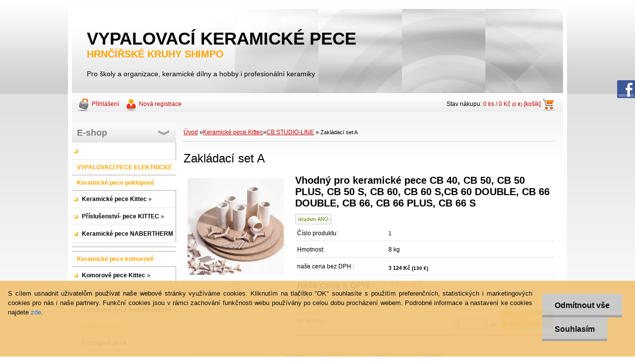

--- FILE ---
content_type: text/html; charset=utf-8
request_url: https://www.keramicka-pec.cz/-/eshop/20-1-Keramicke-pece-kruhove-Kittec/8-2-CB-Studio-Line/5/68-Zakladaci-set-A
body_size: 16115
content:

    <!DOCTYPE html>
    <html xmlns:og="http://ogp.me/ns#" xmlns:fb="http://www.facebook.com/2008/fbml" lang="cs" class="tmpl__">
      <head>
          <script>
              window.cookie_preferences = getCookieSettings('cookie_preferences');
              window.cookie_statistics = getCookieSettings('cookie_statistics');
              window.cookie_marketing = getCookieSettings('cookie_marketing');

              function getCookieSettings(cookie_name) {
                  if (document.cookie.length > 0)
                  {
                      cookie_start = document.cookie.indexOf(cookie_name + "=");
                      if (cookie_start != -1)
                      {
                          cookie_start = cookie_start + cookie_name.length + 1;
                          cookie_end = document.cookie.indexOf(";", cookie_start);
                          if (cookie_end == -1)
                          {
                              cookie_end = document.cookie.length;
                          }
                          return unescape(document.cookie.substring(cookie_start, cookie_end));
                      }
                  }
                  return false;
              }
          </script>
              <script type="text/javascript" src="https://c.seznam.cz/js/rc.js"></script>
              <title>Keramické pece Kittec | Zakládací set A | KERAMICKÉ PECE, KRUHY A ZAŘÍZENÍ</title>
        <script type="text/javascript">var action_unavailable='action_unavailable';var id_language = 'cs';var id_country_code = 'CZ';var language_code = 'cs-CZ';var path_request = '/request.php';var type_request = 'POST';var cache_break = "2518"; var enable_console_debug = false; var enable_logging_errors = false;var administration_id_language = 'cs';var administration_id_country_code = 'CZ';</script>          <script type="text/javascript" src="//ajax.googleapis.com/ajax/libs/jquery/1.8.3/jquery.min.js"></script>
          <script type="text/javascript" src="//code.jquery.com/ui/1.12.1/jquery-ui.min.js" ></script>
                  <script src="/wa_script/js/jquery.hoverIntent.minified.js?_=2025-01-22-11-52" type="text/javascript"></script>
        <script type="text/javascript" src="/admin/jscripts/jquery.qtip.min.js?_=2025-01-22-11-52"></script>
                <script src="/wa_script/js/bs_overlay.js?_=2025-01-22-11-52" type="text/javascript"></script>
        <script src="/wa_script/js/bs_design.js?_=2025-01-22-11-52" type="text/javascript"></script>
        <script src="/admin/jscripts/wa_translation.js?_=2025-01-22-11-52" type="text/javascript"></script>
        <link rel="stylesheet" type="text/css" href="/css/jquery.selectBoxIt.wa_script.css?_=2025-01-22-11-52" media="screen, projection">
        <link rel="stylesheet" type="text/css" href="/css/jquery.qtip.lupa.css?_=2025-01-22-11-52">
                  <link rel="stylesheet" type="text/css" href="/css/font-awesome.min.css?_=2025-01-22-11-52">
        
                  <script src="/wa_script/js/jquery.colorbox-min.js?_=2025-01-22-11-52" type="text/javascript"></script>
          <link rel="stylesheet" type="text/css" href="/css/colorbox.css?_=2025-01-22-11-52">
          <script type="text/javascript">
            jQuery(document).ready(function() {
              (function() {
                function createGalleries(rel) {
                  var regex = new RegExp(rel + "\\[(\\d+)]"),
                      m, group = "g_" + rel, groupN;
                  $("a[rel*=" + rel + "]").each(function() {
                    m = regex.exec(this.getAttribute("rel"));
                    if(m) {
                      groupN = group + m[1];
                    } else {
                      groupN = group;
                    }
                    $(this).colorbox({
                      rel: groupN,
                      slideshow:true,
                       maxWidth: "85%",
                       maxHeight: "85%",
                       returnFocus: false
                    });
                  });
                }
                createGalleries("lytebox");
                createGalleries("lyteshow");
              })();
            });</script>
                  <meta http-equiv="Content-language" content="cs">
        <meta http-equiv="Content-Type" content="text/html; charset=utf-8">
        <meta name="language" content="czech">
        <meta name="keywords" content="zakládací,set">
        <meta name="description" content="Zakládací SET A obsahuje: 

3 x prokladová deska průměr 350 mm (návod k použití zde)
6 x keramický váleček výšky 50 mm
6 x keramický váleček výšky 100">
        <meta name="revisit-after" content="1 Days">
        <meta name="distribution" content="global">
        <meta name="expires" content="never">
                  <meta name="expires" content="never">
                    <link rel="previewimage" href="https://www.keramicka-pec.cz/fotky21068/fotos/_vyr_68Zakladaci-sada.jpg" />
                    <link rel="canonical" href="https://www.keramicka-pec.cz/-/eshop/20-1-Keramicke-pece-kruhove-Kittec/8-2-CB-Studio-Line/5/68-Zakladaci-set-A"/>
          <meta property="og:image" content="http://www.keramicka-pec.cz/fotky21068/fotos/_vyrn_68Zakladaci-sada.jpg" />
<meta property="og:image:secure_url" content="https://www.keramicka-pec.cz/fotky21068/fotos/_vyrn_68Zakladaci-sada.jpg" />
<meta property="og:image:type" content="image/jpeg" />

<meta name="google-site-verification" content="xsRhgqbWn96J2PnemjYoDjm_yaLH0b6cNgYHGR8MzAA"/>            <meta name="robots" content="index, follow">
                      <link rel="stylesheet" type="text/css" href="/css/main_b.php?t=tab&amp;v=ver2&amp;time=2025-01-22-11-52&amp;sablona=t08&amp;r=n" media="screen">
                  <link rel="stylesheet" type="text/css" href="/css/lang_dependent_css/lang_cs.css?_=2025-01-22-11-52" media="screen, projection">
                  <link rel="stylesheet" type="text/css" href="/sablony/t08/css/colors.css?_=2025-01-22-11-52" media="screen, projection">
          <link rel="stylesheet" type="text/css" href="/sablony/t08/css/user.css?_=2025-01-22-11-52" media="screen, projection">
                <!--[if IE 6]><style type="text/css">.leftmenu li {float:left; left: -1px;} .bgLupa{margin-top: -35px; margin-left: -370px;}</style><![endif]-->
      <!--[if lte IE 7]><style type="text/css">#main-menu {z-index: 100; position: absolute; float: left;width: 990px;}</style><![endif]-->
      <!--[if IE 7]><style type="text/css">.leftmenu li {position: relative; width: 100%; height: 39px;margin-bottom: -5px;}</style><![endif]-->
          <!--[if lt IE 8]>
          <link rel="Stylesheet" href="//
          www.webareal.cz/css/main_ie.php?t=tab&amp;v=&amp;r=n" type="text/css" media="screen, projection">
          <style type="text/css">
          body {behavior: url(/css/csshover.htc);}
          </style>
          <![endif]-->
              <link rel='stylesheet' type='text/css' href='/wa_script/js/styles.css?_=2025-01-22-11-52'>
        <script language='javascript' type='text/javascript' src='/wa_script/js/javascripts.js?_=2025-01-22-11-52'></script>
        <script language='javascript' type='text/javascript' src='/wa_script/js/check_tel.js?_=2025-01-22-11-52'></script>
          <script src="/assets/javascripts/buy_button.js?_=2025-01-22-11-52"></script>
            <script type="text/javascript" src="/wa_script/js/bs_user.js?_=2025-01-22-11-52"></script>
        <script type="text/javascript" src="/wa_script/js/bs_fce.js?_=2025-01-22-11-52"></script>
        <script type="text/javascript" src="/wa_script/js/bs_fixed_bar.js?_=2025-01-22-11-52"></script>
        <script type="text/javascript" src="/bohemiasoft/js/bs.js?_=2025-01-22-11-52"></script>
        <script src="/wa_script/js/jquery.number.min.js?_=2025-01-22-11-52" type="text/javascript"></script>
        <script type="text/javascript">
            BS.User.id = 21068;
            BS.User.domain = "-";
            BS.User.is_responsive_layout = false;
            BS.User.max_search_query_length = 50;
            BS.User.max_autocomplete_words_count = 5;

            WA.Translation._autocompleter_ambiguous_query = ' Hledavý výraz je pro našeptávač příliš obecný. Zadejte prosím další znaky, slova nebo pokračujte odesláním formuláře pro vyhledávání.';
            WA.Translation._autocompleter_no_results_found = ' Nebyly nalezeny žádné produkty ani kategorie.';
            WA.Translation._error = " Chyba";
            WA.Translation._success = " Nastaveno";
            WA.Translation._warning = " Upozornění";
            WA.Translation._multiples_inc_notify = '<p class="multiples-warning"><strong>Tento produkt je možné objednat pouze v násobcích #inc#. </strong><br><small>Vámi zadaný počet kusů byl navýšen dle tohoto násobku.</small></p>';
            WA.Translation._shipping_change_selected = " Změnit...";
            WA.Translation._shipping_deliver_to_address = " Zásilka bude doručena na zvolenou adresu";

            BS.Design.template = {
              name: "",
              is_selected: function(name) {
                if(Array.isArray(name)) {
                  return name.indexOf(this.name) > -1;
                } else {
                  return name === this.name;
                }
              }
            };
            BS.Design.isLayout3 = false;
            BS.Design.templates = {
              TEMPLATE_ARGON: "argon",TEMPLATE_NEON: "neon",TEMPLATE_CARBON: "carbon",TEMPLATE_XENON: "xenon",TEMPLATE_AURUM: "aurum",TEMPLATE_CUPRUM: "cuprum",TEMPLATE_ERBIUM: "erbium",TEMPLATE_CADMIUM: "cadmium",TEMPLATE_BARIUM: "barium",TEMPLATE_CHROMIUM: "chromium",TEMPLATE_SILICIUM: "silicium",TEMPLATE_IRIDIUM: "iridium",TEMPLATE_INDIUM: "indium",TEMPLATE_OXYGEN: "oxygen",TEMPLATE_HELIUM: "helium",TEMPLATE_FLUOR: "fluor",TEMPLATE_FERRUM: "ferrum",TEMPLATE_TERBIUM: "terbium",TEMPLATE_URANIUM: "uranium",TEMPLATE_ZINCUM: "zincum",TEMPLATE_CERIUM: "cerium",TEMPLATE_KRYPTON: "krypton",TEMPLATE_THORIUM: "thorium",TEMPLATE_ETHERUM: "etherum",TEMPLATE_KRYPTONIT: "kryptonit",TEMPLATE_TITANIUM: "titanium",TEMPLATE_PLATINUM: "platinum"            };
        </script>
                  <link rel="stylesheet" type="text/css" href="/fotky21068/design_setup/css/user_defined.css?_=1672994413" media="screen, projection">
                    <script type="text/javascript" src="/admin/jscripts/wa_dialogs.js?_=2025-01-22-11-52"></script>
            <script>
      $(document).ready(function() {
        if (getCookie('show_cookie_message' + '_21068_cz') != 'no') {
          if($('#cookies-agreement').attr('data-location') === '0')
          {
            $('.cookies-wrapper').css("top", "0px");
          }
          else
          {
            $('.cookies-wrapper').css("bottom", "0px");
          }
          $('.cookies-wrapper').show();
        }

        $('#cookies-notify__close').click(function() {
          setCookie('show_cookie_message' + '_21068_cz', 'no');
          $('#cookies-agreement').slideUp();
          $("#masterpage").attr("style", "");
          setCookie('cookie_preferences', 'true');
          setCookie('cookie_statistics', 'true');
          setCookie('cookie_marketing', 'true');
          window.cookie_preferences = true;
          window.cookie_statistics = true;
          window.cookie_marketing = true;
          if(typeof gtag === 'function') {
              gtag('consent', 'update', {
                  'ad_storage': 'granted',
                  'analytics_storage': 'granted',
                  'ad_user_data': 'granted',
                  'ad_personalization': 'granted'
              });
          }
         return false;
        });

        $("#cookies-notify__disagree").click(function(){
            save_preferences();
        });

        $('#cookies-notify__preferences-button-close').click(function(){
            var cookies_notify_preferences = $("#cookies-notify-checkbox__preferences").is(':checked');
            var cookies_notify_statistics = $("#cookies-notify-checkbox__statistics").is(':checked');
            var cookies_notify_marketing = $("#cookies-notify-checkbox__marketing").is(':checked');
            save_preferences(cookies_notify_preferences, cookies_notify_statistics, cookies_notify_marketing);
        });

        function save_preferences(preferences = false, statistics = false, marketing = false)
        {
            setCookie('show_cookie_message' + '_21068_cz', 'no');
            $('#cookies-agreement').slideUp();
            $("#masterpage").attr("style", "");
            setCookie('cookie_preferences', preferences);
            setCookie('cookie_statistics', statistics);
            setCookie('cookie_marketing', marketing);
            window.cookie_preferences = preferences;
            window.cookie_statistics = statistics;
            window.cookie_marketing = marketing;
            if(marketing && typeof gtag === 'function')
            {
                gtag('consent', 'update', {
                    'ad_storage': 'granted'
                });
            }
            if(statistics && typeof gtag === 'function')
            {
                gtag('consent', 'update', {
                    'analytics_storage': 'granted',
                    'ad_user_data': 'granted',
                    'ad_personalization': 'granted',
                });
            }
            if(marketing === false && BS && BS.seznamIdentity) {
                BS.seznamIdentity.clearIdentity();
            }
        }

        /**
         * @param {String} cookie_name
         * @returns {String}
         */
        function getCookie(cookie_name) {
          if (document.cookie.length > 0)
          {
            cookie_start = document.cookie.indexOf(cookie_name + "=");
            if (cookie_start != -1)
            {
              cookie_start = cookie_start + cookie_name.length + 1;
              cookie_end = document.cookie.indexOf(";", cookie_start);
              if (cookie_end == -1)
              {
                cookie_end = document.cookie.length;
              }
              return unescape(document.cookie.substring(cookie_start, cookie_end));
            }
          }
          return "";
        }
        
        /**
         * @param {String} cookie_name
         * @param {String} value
         */
        function setCookie(cookie_name, value) {
          var time = new Date();
          time.setTime(time.getTime() + 365*24*60*60*1000); // + 1 rok
          var expires = "expires="+time.toUTCString();
          document.cookie = cookie_name + "=" + escape(value) + "; " + expires + "; path=/";
        }
      });
    </script>
            <script type="text/javascript" src="/wa_script/js/search_autocompleter.js?_=2025-01-22-11-52"></script>
                <link rel="stylesheet" type="text/css" href="/assets/vendor/magnific-popup/magnific-popup.css" />
      <script src="/assets/vendor/magnific-popup/jquery.magnific-popup.js"></script>
      <script type="text/javascript">
        BS.env = {
          decPoint: ",",
          basketFloatEnabled: false        };
      </script>
      <script type="text/javascript" src="/node_modules/select2/dist/js/select2.min.js"></script>
      <script type="text/javascript" src="/node_modules/maximize-select2-height/maximize-select2-height.min.js"></script>
      <script type="text/javascript">
        (function() {
          $.fn.select2.defaults.set("language", {
            noResults: function() {return " Nenalezeny žádné položky"},
            inputTooShort: function(o) {
              var n = o.minimum - o.input.length;
              return " Prosím zadejte #N# nebo více znaků.".replace("#N#", n);
            }
          });
          $.fn.select2.defaults.set("width", "100%")
        })();

      </script>
      <link type="text/css" rel="stylesheet" href="/node_modules/select2/dist/css/select2.min.css" />
      <script type="text/javascript" src="/wa_script/js/countdown_timer.js?_=2025-01-22-11-52"></script>
      <script type="text/javascript" src="/wa_script/js/app.js?_=2025-01-22-11-52"></script>
      <script type="text/javascript" src="/node_modules/jquery-validation/dist/jquery.validate.min.js"></script>

      
          </head>
      <body class="lang-cs old_template not-home page-product-detail page-product-68 basket-empty vat-payer-y alternative-currency-y" >
        <a name="topweb"></a>
            <div id="cookies-agreement" class="cookies-wrapper" data-location="1"
         style="background-color: #f1c57a;
                 opacity: 0.95"
    >
      <div class="cookies-notify-background"></div>
      <div class="cookies-notify" style="display:block!important;">
        <div class="cookies-notify__bar">
          <div class="cookies-notify__bar1">
            <div class="cookies-notify__text"
                                 >
                S cílem usnadnit uživatelům používat naše webové stránky využíváme cookies. Kliknutím na tlačítko "OK" souhlasíte s použitím preferenčních, statistických i marketingových cookies pro nás i naše partnery. Funkční cookies jsou v rámci zachování funkčnosti webu používány po celou dobu procházení webem. Podrobné informace a nastavení ke cookies najdete <span class="cookies-notify__detail_button">zde</span>.            </div>
            <div class="cookies-notify__button">
                <a href="#" id="cookies-notify__disagree" class="secondary-btn"
                   style="color: #000000;
                           background-color: #c8c8c8;
                           opacity: 1"
                >Odmítnout vše</a>
              <a href="#" id="cookies-notify__close"
                 style="color: #000000;
                        background-color: #c8c8c8;
                        opacity: 1"
                >Souhlasím</a>
            </div>
          </div>
                        <div class="cookies-notify__detail_box hidden"
                             >
                <div id="cookies-nofify__close_detail"> Zavřít</div>
                <div>
                    <br />
                    <b> Co jsou cookies?</b><br />
                    <span> Cookies jsou krátké textové informace, které jsou uloženy ve Vašem prohlížeči. Tyto informace běžně používají všechny webové stránky a jejich procházením dochází k ukládání cookies. Pomocí partnerských skriptů, které mohou stránky používat (například Google analytics</span><br /><br />
                    <b> Jak lze nastavit práci webu s cookies?</b><br />
                    <span> Přestože doporučujeme povolit používání všech typů cookies, práci webu s nimi můžete nastavit dle vlastních preferencí pomocí checkboxů zobrazených níže. Po odsouhlasení nastavení práce s cookies můžete změnit své rozhodnutí smazáním či editací cookies přímo v nastavení Vašeho prohlížeče. Podrobnější informace k promazání cookies najdete v nápovědě Vašeho prohlížeče.</span>
                </div>
                <div class="cookies-notify__checkboxes"
                                    >
                    <div class="checkbox-custom checkbox-default cookies-notify__checkbox">
                        <input type="checkbox" id="cookies-notify-checkbox__functional" checked disabled />
                        <label for="cookies-notify-checkbox__functional" class="cookies-notify__checkbox_label"> Nutné</label>
                    </div>
                    <div class="checkbox-custom checkbox-default cookies-notify__checkbox">
                        <input type="checkbox" id="cookies-notify-checkbox__preferences" checked />
                        <label for="cookies-notify-checkbox__preferences" class="cookies-notify__checkbox_label"> Preferenční</label>
                    </div>
                    <div class="checkbox-custom checkbox-default cookies-notify__checkbox">
                        <input type="checkbox" id="cookies-notify-checkbox__statistics" checked />
                        <label for="cookies-notify-checkbox__statistics" class="cookies-notify__checkbox_label"> Statistické</label>
                    </div>
                    <div class="checkbox-custom checkbox-default cookies-notify__checkbox">
                        <input type="checkbox" id="cookies-notify-checkbox__marketing" checked />
                        <label for="cookies-notify-checkbox__marketing" class="cookies-notify__checkbox_label"> Marketingové</label>
                    </div>
                </div>
                <div id="cookies-notify__cookie_types">
                    <div class="cookies-notify__cookie_type cookie-active" data-type="functional">
                         Nutné (13)
                    </div>
                    <div class="cookies-notify__cookie_type" data-type="preferences">
                         Preferenční (1)
                    </div>
                    <div class="cookies-notify__cookie_type" data-type="statistics">
                         Statistické (15)
                    </div>
                    <div class="cookies-notify__cookie_type" data-type="marketing">
                         Marketingové (15)
                    </div>
                    <div class="cookies-notify__cookie_type" data-type="unclassified">
                         Neklasifikované (7)
                    </div>
                </div>
                <div id="cookies-notify__cookie_detail">
                    <div class="cookie-notify__cookie_description">
                        <span id="cookie-notify__description_functional" class="cookie_description_active"> Tyto informace jsou nezbytné ke správnému chodu webové stránky jako například vkládání zboží do košíku, uložení vyplněných údajů nebo přihlášení do zákaznické sekce.</span>
                        <span id="cookie-notify__description_preferences" class="hidden"> Tyto cookies umožní přizpůsobit chování nebo vzhled stránky dle Vašich potřeb, například volba jazyka.</span>
                        <span id="cookie-notify__description_statistics" class="hidden"> Díky těmto cookies mohou majitelé i developeři webu více porozumět chování uživatelů a vyvijet stránku tak, aby byla co nejvíce prozákaznická. Tedy abyste co nejrychleji našli hledané zboží nebo co nejsnáze dokončili jeho nákup.</span>
                        <span id="cookie-notify__description_marketing" class="hidden"> Tyto informace umožní personalizovat zobrazení nabídek přímo pro Vás díky historické zkušenosti procházení dřívějších stránek a nabídek.</span>
                        <span id="cookie-notify__description_unclassified" class="hidden"> Tyto cookies prozatím nebyly roztříděny do vlastní kategorie.</span>
                    </div>
                    <style>
                        #cookies-notify__cookie_detail_table td
                        {
                            color: #ffffff                        }
                    </style>
                    <table class="table" id="cookies-notify__cookie_detail_table">
                        <thead>
                            <tr>
                                <th> Jméno</th>
                                <th> Účel</th>
                                <th> Vypršení</th>
                            </tr>
                        </thead>
                        <tbody>
                                                    <tr>
                                <td>show_cookie_message</td>
                                <td>Ukládá informaci o potřebě zobrazení cookie lišty</td>
                                <td>1 rok</td>
                            </tr>
                                                        <tr>
                                <td>__zlcmid</td>
                                <td>Tento soubor cookie se používá k uložení identity návštěvníka během návštěv a preference návštěvníka deaktivovat naši funkci živého chatu. </td>
                                <td>1 rok</td>
                            </tr>
                                                        <tr>
                                <td>__cfruid</td>
                                <td>Tento soubor cookie je součástí služeb poskytovaných společností Cloudflare – včetně vyrovnávání zátěže, doručování obsahu webových stránek a poskytování připojení DNS pro provozovatele webových stránek. </td>
                                <td>relace</td>
                            </tr>
                                                        <tr>
                                <td>_auth</td>
                                <td>Zajišťuje bezpečnost procházení návštěvníků tím, že zabraňuje padělání požadavků mezi stránkami. Tento soubor cookie je nezbytný pro bezpečnost webu a návštěvníka. </td>
                                <td>1 rok</td>
                            </tr>
                                                        <tr>
                                <td>csrftoken</td>
                                <td>Pomáhá předcházet útokům Cross-Site Request Forgery (CSRF). 
</td>
                                <td>1 rok</td>
                            </tr>
                                                        <tr>
                                <td>PHPSESSID</td>
                                <td>Zachovává stav uživatelské relace napříč požadavky na stránky. </td>
                                <td>relace</td>
                            </tr>
                                                        <tr>
                                <td>rc::a</td>
                                <td>Tento soubor cookie se používá k rozlišení mezi lidmi a roboty. To je výhodné pro web, aby
vytvářet platné zprávy o používání jejich webových stránek. </td>
                                <td>persistentní</td>
                            </tr>
                                                        <tr>
                                <td>rc::c</td>
                                <td>Tento soubor cookie se používá k rozlišení mezi lidmi a roboty. </td>
                                <td>relace</td>
                            </tr>
                                                        <tr>
                                <td>AWSALBCORS</td>
                                <td>Registruje, který server-cluster obsluhuje návštěvníka. To se používá v kontextu s vyrovnáváním zátěže, aby se optimalizovala uživatelská zkušenost. </td>
                                <td>6 dnů</td>
                            </tr>
                                                        <tr>
                                <td>18plus_allow_access#</td>
                                <td>Ukládá informaci o odsouhlasení okna 18+ pro web.</td>
                                <td>neznámý</td>
                            </tr>
                                                        <tr>
                                <td>18plus_cat#</td>
                                <td>Ukládá informaci o odsouhlasení okna 18+ pro kategorii.</td>
                                <td>neznámý</td>
                            </tr>
                                                        <tr>
                                <td>bs_slide_menu</td>
                                <td></td>
                                <td>neznámý</td>
                            </tr>
                                                        <tr>
                                <td>left_menu</td>
                                <td>Ukládá informaci o způsobu zobrazení levého menu.</td>
                                <td>neznámý</td>
                            </tr>
                                                    </tbody>
                    </table>
                    <div class="cookies-notify__button">
                        <a href="#" id="cookies-notify__preferences-button-close"
                           style="color: #000000;
                                background-color: #c8c8c8;
                                opacity: 1">
                            Uložit nastavení                        </a>
                    </div>
                </div>
            </div>
                    </div>
      </div>
    </div>
    
        <div class="hack-box"><!-- HACK MIN WIDTH FOR IE 5, 5.5, 6  -->
                  <div id="masterpage" style="margin-bottom:95px;"><!-- MASTER PAGE -->
              <a href="http://www.keramicka-pec.cz" style="text-decoration: none">                <div id="header"><!-- HEADER -->
                    <div id="header_titles"><!-- header titles -->
      <span class="name">VYPALOVACÍ KERAMICKÉ PECE&nbsp;</span>
      <span class="subname">HRNČÍŘSKÉ KRUHY SHIMPO&nbsp;</span>
      <span class="slogan">Pro školy a  organizace, keramické dílny a hobby i profesionální keramiky&nbsp;</span>
    </div><!-- end header titles -->
              </div><!-- END HEADER -->
          </a>
  <div id="ebar" class="" >
      <div id="ebar_left">
        <div class="img_login"><a href="/-/e-login/" target="_self" class="elink"  title="">Přihlášení</a></div>
          <div class="img_reg"><a href="/-/e-register" target="_self" class="elink" title="">Nová registrace</a></div>
      </div><!-- end ebar left -->

      <div id="ebar_right" ><!-- ebar right -->
        <div align=\"right\" id="ebar_right_content">
          <div class="img_cart">Stav nákupu:
            <a href="/-/e-basket" class="elink" rel="nofollow">0 ks / 0&nbsp;Kč<font size=1> (0&nbsp;€)</font> [košík]
            </a>
          </div>
        </div>
      </div><!-- end ebar right --></div>          <div id="aroundpage"><!-- AROUND PAGE -->
            
      <!-- LEFT BOX -->
      <div id="left-box">
              <div class="menu-typ-2" id="left_eshop">
                <p class="title_left_eshop">E-shop</p>
          
        <div id="inleft_eshop">
          <div class="leftmenu">
                <ul class="root-eshop-menu">
              <li class="leftmenuDef category-menu-52 category-menu-order-1 category-menu-odd">
          <a href="/-/eshop/52-1-">            <strong>
                          </strong>
            </a>        </li>

                <li class="leftmenuCat category-menu-sep-34 category-menu-sep-order-1">
                      <strong>
              VYPALOVACÍ PECE ELEKTRICKÉ            </strong>
                    </li>

                <li class="leftmenuCat category-menu-sep-3 category-menu-sep-order-2">
                      <strong>
              Keramické pece poklopové            </strong>
                    </li>

                <li class="sub leftmenuDef category-menu-20 category-menu-order-2 category-menu-even selected-category">
          <a href="/-/eshop/20-1-Keramicke-pece-Kittec">            <strong>
              Keramické pece Kittec            </strong>
            &#187;      <!--[if IE 7]><!--></a><!--<![endif]-->
      <!--[if lte IE 6]><table><tr><td><![endif]-->
          <ul class="eshop-submenu level-2">
              <li class="sub leftmenuDef category-submenu-8 selected-category">
          <a href="/-/eshop/20-1-Keramicke-pece-Kittec/8-2-CB-STUDIO-LINE">            <strong>
              CB STUDIO-LINE            </strong>
            &#187;      <!--[if IE 7]><!--></a><!--<![endif]-->
      <!--[if lte IE 6]><table><tr><td><![endif]-->
          <ul class="eshop-submenu level-3">
              <li class="leftmenuDef category-submenu-33">
          <a href="/-/eshop/20-1-Keramicke-pece-Kittec/33-3-Rozdeleni-peci-podle-napeti">            <strong>
              Rozdělení pecí podle napětí            </strong>
            </a>        </li>

                <li class="leftmenuDef category-submenu-40">
          <a href="/-/eshop/20-1-Keramicke-pece-Kittec/40-3-Rozdeleni-podle-parametru">            <strong>
              Rozdělení podle parametrů            </strong>
            </a>        </li>

                <li class="leftmenuDef category-submenu-41">
          <a href="/-/eshop/20-1-Keramicke-pece-Kittec/41-3-Rozdeleni-peci-CB-podle-typu">            <strong>
              Rozdělení pecí CB podle typu            </strong>
            </a>        </li>

            </ul>
      <style>
        #left-box .remove_point a::before
        {
          display: none;
        }
      </style>
          <!--[if lte IE 6]></td></tr></table></a><![endif]-->
      </a>        </li>

                <li class="leftmenuDef category-submenu-43">
          <a href="/-/eshop/20-1-Keramicke-pece-Kittec/43-2-CB-Studio-line-ovalne">            <strong>
              CB Studio- line oválné            </strong>
            </a>        </li>

                <li class="leftmenuDef category-submenu-23">
          <a href="/-/eshop/20-1-Keramicke-pece-Kittec/23-2-X-LINE-NewEdition">            <strong>
              X - LINE NewEdition            </strong>
            </a>        </li>

                <li class="leftmenuDef category-submenu-37">
          <a href="/-/eshop/20-1-Keramicke-pece-Kittec/37-2-Keramicka-pec-SQUADRO">            <strong>
              Keramická pec SQUADRO            </strong>
            </a>        </li>

                <li class="leftmenuDef category-submenu-39">
          <a href="/-/eshop/20-1-Keramicke-pece-Kittec/39-2-Kombinovane-poklopove-pece">            <strong>
              Kombinované poklopové pece            </strong>
            </a>        </li>

                <li class="leftmenuDef category-submenu-9">
          <a href="/-/eshop/20-1-Keramicke-pece-Kittec/9-2-Prislusenstvi">            <strong>
              Příslušenství            </strong>
            </a>        </li>

            </ul>
      <style>
        #left-box .remove_point a::before
        {
          display: none;
        }
      </style>
          <!--[if lte IE 6]></td></tr></table></a><![endif]-->
      </a>        </li>

                <li class="sub leftmenuDef category-menu-29 category-menu-order-3 category-menu-odd">
          <a href="/-/eshop/29-1-Prislusenstvi-pece-KITTEC">            <strong>
              Příslušenství- pece KITTEC            </strong>
            &#187;      <!--[if IE 7]><!--></a><!--<![endif]-->
      <!--[if lte IE 6]><table><tr><td><![endif]-->
          <ul class="eshop-submenu level-2">
              <li class="sub leftmenuDef category-submenu-24">
          <a href="/-/eshop/29-1-Prislusenstvi-pece-KITTEC/24-2-Zakladaci-sady">            <strong>
              Zakládací sady            </strong>
            &#187;      <!--[if IE 7]><!--></a><!--<![endif]-->
      <!--[if lte IE 6]><table><tr><td><![endif]-->
          <ul class="eshop-submenu level-3">
              <li class="leftmenuDef category-submenu-36">
          <a href="/-/eshop/29-1-Prislusenstvi-pece-KITTEC/36-3-Keramicke-trojnozky">            <strong>
              Keramické trojnožky            </strong>
            </a>        </li>

            </ul>
      <style>
        #left-box .remove_point a::before
        {
          display: none;
        }
      </style>
          <!--[if lte IE 6]></td></tr></table></a><![endif]-->
      </a>        </li>

                <li class="leftmenuDef category-submenu-25">
          <a href="/-/eshop/29-1-Prislusenstvi-pece-KITTEC/25-2-Termoregulatory">            <strong>
              Termoregulátory            </strong>
            </a>        </li>

                <li class="leftmenuDef category-submenu-26">
          <a href="/-/eshop/29-1-Prislusenstvi-pece-KITTEC/26-2-Mezikruzi">            <strong>
              Mezikruží            </strong>
            </a>        </li>

                <li class="leftmenuDef category-submenu-27">
          <a href="/-/eshop/29-1-Prislusenstvi-pece-KITTEC/27-2-Transportni-kolecka">            <strong>
              Transportní kolečka            </strong>
            </a>        </li>

            </ul>
      <style>
        #left-box .remove_point a::before
        {
          display: none;
        }
      </style>
          <!--[if lte IE 6]></td></tr></table></a><![endif]-->
      </a>        </li>

                <li class="leftmenuDef category-menu-1 category-menu-order-4 category-menu-even">
          <a href="/-/eshop/1-1-Keramicke-pece-NABERTHERM">            <strong>
              Keramické pece NABERTHERM            </strong>
            </a>        </li>

                <li class="leftmenuCat category-menu-sep-16 category-menu-sep-order-3">
                      <strong>
                          </strong>
                    </li>

                <li class="leftmenuCat category-menu-sep-17 category-menu-sep-order-4">
                      <strong>
                          </strong>
                    </li>

                <li class="leftmenuCat category-menu-sep-10 category-menu-sep-order-5">
                      <strong>
              Keramické pece komorové            </strong>
                    </li>

                <li class="sub leftmenuDef category-menu-25 category-menu-order-5 category-menu-odd">
          <a href="/-/eshop/25-1-Komorove-pece-Kittec">            <strong>
              Komorové pece Kittec            </strong>
            &#187;      <!--[if IE 7]><!--></a><!--<![endif]-->
      <!--[if lte IE 6]><table><tr><td><![endif]-->
          <ul class="eshop-submenu level-2">
              <li class="leftmenuDef category-submenu-42">
          <a href="/-/eshop/25-1-Komorove-pece-Kittec/42-2-DLE-PARAMETRU">            <strong>
              DLE PARAMETRŮ            </strong>
            </a>        </li>

                <li class="leftmenuDef category-submenu-11">
          <a href="/-/eshop/25-1-Komorove-pece-Kittec/11-2-Pece-CBN-STUDIO-LINE">            <strong>
              Pece CBN STUDIO-LINE            </strong>
            </a>        </li>

                <li class="leftmenuDef category-submenu-22">
          <a href="/-/eshop/25-1-Komorove-pece-Kittec/22-2-Pece-rada-CLASSIC-LINE">            <strong>
              Pece řada CLASSIC LINE:            </strong>
            </a>        </li>

                <li class="leftmenuDef category-submenu-13">
          <a href="/-/eshop/25-1-Komorove-pece-Kittec/13-2-Pece-CL-3-stranne-vytapeni">            <strong>
              Pece CL: 3- stranné vytápění            </strong>
            </a>        </li>

                <li class="leftmenuDef category-submenu-14">
          <a href="/-/eshop/25-1-Komorove-pece-Kittec/14-2-Pece-CL-5-stranne-vytapeni">            <strong>
              Pece CL: 5-stranné vytápění            </strong>
            </a>        </li>

                <li class="leftmenuDef category-submenu-34">
          <a href="/-/eshop/25-1-Komorove-pece-Kittec/34-2-Pece-rada-X-LINE">            <strong>
              Pece řada X LINE:            </strong>
            </a>        </li>

                <li class="leftmenuDef category-submenu-15">
          <a href="/-/eshop/25-1-Komorove-pece-Kittec/15-2-XR-5-stran-spiraly-v-drazkach">            <strong>
              XR-5 stran-spirály v drážkách            </strong>
            </a>        </li>

                <li class="leftmenuDef category-submenu-16">
          <a href="/-/eshop/25-1-Komorove-pece-Kittec/16-2-XT-5-stran-spiraly-na-trubkach">            <strong>
              XT-5 stran-spirály na trubkách            </strong>
            </a>        </li>

                <li class="leftmenuDef category-submenu-35">
          <a href="/-/eshop/25-1-Komorove-pece-Kittec/35-2-Pece-rada-CT-LINE">            <strong>
              Pece řada CT LINE:            </strong>
            </a>        </li>

                <li class="leftmenuDef category-submenu-17">
          <a href="/-/eshop/25-1-Komorove-pece-Kittec/17-2-CT-3-spiraly-na-trubkach">            <strong>
              CT-3 spirály na trubkách            </strong>
            </a>        </li>

                <li class="leftmenuDef category-submenu-18">
          <a href="/-/eshop/25-1-Komorove-pece-Kittec/18-2-CT-5-spiraly-na-trubkach">            <strong>
              CT-5 spirály na trubkách            </strong>
            </a>        </li>

                <li class="leftmenuDef category-submenu-20">
          <a href="/-/eshop/25-1-Komorove-pece-Kittec/20-2-Vozikove-pece-CTH">            <strong>
              Vozíkové pece CTH            </strong>
            </a>        </li>

                <li class="leftmenuDef category-submenu-19">
          <a href="/-/eshop/25-1-Komorove-pece-Kittec/19-2-Prislusenstvi">            <strong>
              Příslušenství            </strong>
            </a>        </li>

            </ul>
      <style>
        #left-box .remove_point a::before
        {
          display: none;
        }
      </style>
          <!--[if lte IE 6]></td></tr></table></a><![endif]-->
      </a>        </li>

                <li class="sub leftmenuDef category-menu-18 category-menu-order-6 category-menu-even">
          <a href="/-/eshop/18-1-Prislusenstvi-komorove-pece">            <strong>
              Příslušenství- komorové pece            </strong>
            &#187;      <!--[if IE 7]><!--></a><!--<![endif]-->
      <!--[if lte IE 6]><table><tr><td><![endif]-->
          <ul class="eshop-submenu level-2">
              <li class="leftmenuDef category-submenu-28">
          <a href="/-/eshop/18-1-Prislusenstvi-komorove-pece/28-2-Zakladaci-sady">            <strong>
              Zakládací sady            </strong>
            </a>        </li>

                <li class="leftmenuDef category-submenu-29">
          <a href="/-/eshop/18-1-Prislusenstvi-komorove-pece/29-2-Termoregulatory">            <strong>
              Termoregulátory            </strong>
            </a>        </li>

                <li class="leftmenuDef category-submenu-30">
          <a href="/-/eshop/18-1-Prislusenstvi-komorove-pece/30-2-Transportni-kolecka">            <strong>
              Transportní kolečka            </strong>
            </a>        </li>

            </ul>
      <style>
        #left-box .remove_point a::before
        {
          display: none;
        }
      </style>
          <!--[if lte IE 6]></td></tr></table></a><![endif]-->
      </a>        </li>

                <li class="leftmenuDef category-menu-11 category-menu-order-7 category-menu-odd">
          <a href="/-/eshop/11-1-Komorove-pece-NABERTHERM">            <strong>
              Komorové pece NABERTHERM            </strong>
            </a>        </li>

                <li class="leftmenuCat category-menu-sep-48 category-menu-sep-order-6">
                      <strong>
              FUSINGOVÉ PECE            </strong>
                    </li>

                <li class="leftmenuDef category-menu-49 category-menu-order-8 category-menu-even">
          <a href="/-/eshop/49-1-Fusingove-pece">            <strong>
              Fusingové pece            </strong>
            </a>        </li>

                <li class="leftmenuCat category-menu-sep-35 category-menu-sep-order-7">
                      <strong>
              VYPALOVACÍ PECE PLYNOVÉ            </strong>
                    </li>

                <li class="leftmenuDef category-menu-36 category-menu-order-9 category-menu-odd">
          <a href="/-/eshop/36-1-Keramicke-pece-RAKU">            <strong>
              Keramické pece RAKU            </strong>
            </a>        </li>

                <li class="leftmenuDef category-menu-19 category-menu-order-10 category-menu-even">
          <a href="/-/eshop/19-1-Plynove-pece-KITEC">            <strong>
              Plynové pece KITEC            </strong>
            </a>        </li>

                <li class="leftmenuCat category-menu-sep-41 category-menu-sep-order-8">
                      <strong>
                          </strong>
                    </li>

                <li class="leftmenuCat category-menu-sep-45 category-menu-sep-order-9">
                      <strong>
              PRŮMYSLOVÉ PECE            </strong>
                    </li>

                <li class="leftmenuDef category-menu-42 category-menu-order-11 category-menu-odd">
          <a href="/-/eshop/42-1-Zihaci-a-kalici-pece">            <strong>
              Žíhací a kalící pece            </strong>
            </a>        </li>

                <li class="leftmenuDef category-menu-51 category-menu-order-12 category-menu-even">
          <a href="/-/eshop/51-1-Prislusenstvi">            <strong>
              Příslušenství            </strong>
            </a>        </li>

                <li class="leftmenuCat category-menu-sep-4 category-menu-sep-order-10">
                      <strong>
              HRNČÍŘSKÉ KRUHY            </strong>
                    </li>

                <li class="leftmenuDef category-menu-5 category-menu-order-13 category-menu-odd">
          <a href="/-/eshop/5-1-Hrncirsky-kruh-SHIMPO">            <strong>
              Hrnčířský kruh SHIMPO            </strong>
            </a>        </li>

                <li class="leftmenuDef category-menu-53 category-menu-order-14 category-menu-even">
          <a href="/-/eshop/53-1-Hrncirske-kruhy-BTH">            <strong>
              Hrnčířské kruhy BTH            </strong>
            </a>        </li>

                <li class="leftmenuDef category-menu-40 category-menu-order-15 category-menu-odd">
          <a href="/-/eshop/40-1-Prislusenstvi-ke-kruhum">            <strong>
              Příslušenství ke kruhům            </strong>
            </a>        </li>

                <li class="leftmenuCat category-menu-sep-13 category-menu-sep-order-11">
                      <strong>
                          </strong>
                    </li>

                <li class="leftmenuCat category-menu-sep-14 category-menu-sep-order-12">
                      <strong>
                          </strong>
                    </li>

                <li class="leftmenuCat category-menu-sep-21 category-menu-sep-order-13">
                      <strong>
              STROJE A ZAŘÍZENÍ            </strong>
                    </li>

                <li class="leftmenuDef category-menu-22 category-menu-order-16 category-menu-even">
          <a href="/-/eshop/22-1-Valcovaci-stolice">            <strong>
              Válcovací stolice            </strong>
            </a>        </li>

                <li class="leftmenuDef category-menu-26 category-menu-order-17 category-menu-odd">
          <a href="/-/eshop/26-1-Strikaci-box-lakovaci-kabina">            <strong>
              Stříkací box- lakovací kabina            </strong>
            </a>        </li>

                <li class="leftmenuDef category-menu-27 category-menu-order-18 category-menu-even">
          <a href="/-/eshop/27-1-Odkalovaci-nadrz">            <strong>
              Odkalovací nádrž            </strong>
            </a>        </li>

                <li class="sub leftmenuDef category-menu-28 category-menu-order-19 category-menu-odd">
          <a href="/-/eshop/28-1-Lisy-na-hlinu">            <strong>
              Lisy na hlínu            </strong>
            &#187;      <!--[if IE 7]><!--></a><!--<![endif]-->
      <!--[if lte IE 6]><table><tr><td><![endif]-->
          <ul class="eshop-submenu level-2">
              <li class="leftmenuDef category-submenu-31">
          <a href="/-/eshop/28-1-Lisy-na-hlinu/31-2-Nastenne-lisy-na-hlinu">            <strong>
              Nástěnné lisy na hlínu            </strong>
            </a>        </li>

                <li class="leftmenuDef category-submenu-32">
          <a href="/-/eshop/28-1-Lisy-na-hlinu/32-2-Snekove-lisy-na-hlinu-SHIMPO">            <strong>
              Šnekové lisy na hlínu SHIMPO            </strong>
            </a>        </li>

            </ul>
      <style>
        #left-box .remove_point a::before
        {
          display: none;
        }
      </style>
          <!--[if lte IE 6]></td></tr></table></a><![endif]-->
      </a>        </li>

                <li class="leftmenuDef category-menu-32 category-menu-order-20 category-menu-even">
          <a href="/-/eshop/32-1-Boxy-na-hlinu">            <strong>
              Boxy na hlínu            </strong>
            </a>        </li>

                <li class="leftmenuDef category-menu-30 category-menu-order-21 category-menu-odd">
          <a href="/-/eshop/30-1-Prislusenstvi">            <strong>
              Příslušenství            </strong>
            </a>        </li>

                <li class="leftmenuCat category-menu-sep-37 category-menu-sep-order-14">
                      <strong>
              KE STAŽENÍ            </strong>
                    </li>

                <li class="leftmenuDef category-menu-38 category-menu-order-22 category-menu-even">
          <a href="/-/eshop/38-1-Kompletni-specifikace">            <strong>
              Kompletní specifikace            </strong>
            </a>        </li>

                <li class="leftmenuDef category-menu-39 category-menu-order-23 category-menu-odd">
          <a href="/-/eshop/39-1-Navody">            <strong>
              Návody             </strong>
            </a>        </li>

                <li class="leftmenuDef category-menu-43 category-menu-order-24 category-menu-even">
          <a href="/-/eshop/43-1-Katalog-peci-KITTEC">            <strong>
              Katalog pecí KITTEC            </strong>
            </a>        </li>

                <li class="leftmenuCat category-menu-sep-23 category-menu-sep-order-15">
                      <strong>
                          </strong>
                    </li>

                <li class="leftmenuCat category-menu-sep-24 category-menu-sep-order-16">
                      <strong>
                          </strong>
                    </li>

            </ul>
      <style>
        #left-box .remove_point a::before
        {
          display: none;
        }
      </style>
              </div>
        </div>

        
        <div id="footleft1">
                      <a href="http://www.keramicka-pec.cz">
                              <strong>ÚVODNÍ STRANA</strong>
                            </a>
                    </div>

            </div>
          <div>
      <br>
    </div>
      <div id="left1"><!-- left1 -->
    <div id="inleft1"><!-- in left1 --><div class="leftmenu"><!-- LEFT MENU --><ul><li class="leftmenuDef category-menu-1 category-menu-order-1 category-menu-odd"><a href="/-/1-O-NAS"><strong>O NÁS</strong></a></li><li class="sub leftmenuDef category-menu-5 category-menu-order-2 category-menu-even"><a href="/-/5-CLANKY"><strong>ČLÁNKY</strong> &#187;<!--[if IE 7]><!--></a><!--<![endif]--> <!--[if lte IE 6]><table><tr><td><![endif]--> <ul><li class="leftmenuDef category-submenu-1"><a href="/-/5-CLANKY/1-Kaolin-ochranny-nater"><strong>Kaolin- ochranný nátěr </strong></a></li><li class="leftmenuDef category-submenu-2"><a href="/-/5-CLANKY/2-Kordieritove-desky"><strong>Kordieritové desky</strong></a></li><li class="leftmenuDef category-submenu-3"><a href="/-/5-CLANKY/3-Regulator-BENTRUP-TC66"><strong>Regulátor BENTRUP TC66</strong></a></li></ul><!--[if lte IE 6]></td></tr></table></a><![endif]--></li><li class="leftmenuDef category-menu-6 category-menu-order-3 category-menu-odd"><a href="/-/6-OCHRANA-OSOBNICH-UDAJU"><strong>OCHRANA OSOBNÍCH ÚDAJŮ</strong></a></li><li class="leftmenuDef category-menu-3 category-menu-order-4 category-menu-even"><a href="/-/3-OBCHODNI-PODMINKY"><strong>OBCHODNÍ PODMÍNKY</strong></a></li><li class="leftmenuDef category-menu-4 category-menu-order-5 category-menu-odd"><a href="/-/4-REKLAMACE"><strong>REKLAMACE</strong></a></li><li class="leftmenuDef category-menu-2 category-menu-order-6 category-menu-even"><a href="/-/2-KONTAKTY"><strong>KONTAKTY</strong></a></li></ul><!--[if lte IE 6]></td></tr></table></a><![endif]--></div><!-- in left1 (end) --></div><!-- LEFT MENU (end) -->         <div id="footleft1">
         <a href="http://www.keramicka-pec.cz"><strong>ÚVODNÍ STRANA</strong></a>          </div><!-- foot left1 -->
                  </div>
            <div id="left2"><!-- left2 -->
      <div id="inleft2"><!-- in left2 -->
        <div class="search"><!-- search -->
                    <form id="form_eshop_search" name="search" action="/-/0/0/3" method="POST" enctype="multipart/form-data">
            <label for="q" class="title_left2"> Hledání</label>
                          <img src="/sablony/t08/images/search.gif" width="15" height="15" alt="Hledání">
                          <p>
                <input name="slovo" type="text" class="inputBox" id="q" maxlength="50" >
              
              <input type="hidden" id="source_service" value="www.webareal.cz">  
                
                              <input src="/sablony/t08/images/go.png" type="image"  class="btt"  alt="img">
                            </p>
                            <p>
                                    <select class="eshop_search_type" name=hledatjak size=1>
                    <option value="2"class="barva">Hledat ve zboží</option>                    <option value="1"class="barva">Hledat v článcích</option>
                  </select>
                  </p>          </form>
                  </div><!-- end search -->
      </div><!-- end inleft2 -->
    </div><!-- end left2 -->
        <div id="left3">
      <div id="inleft3_top"></div>
      <div id="inleft3">
        <div class="fb-page">
<div class="fb-xfbml-parse-ignore">
<blockquote cite="https://www.facebook.com/Vypalovacikeramickapec"></blockquote>
</div>
</div>
<p><a href="https://www.dobryandel.cz/stante-se-da/" target="_blank" rel="noopener"><img src="https://cdn.dobryandel.cz/wp-content/uploads/bannery/2020v1-02-ctverec/125x125.gif" /></a></p>              </div>
      <div id="inleft3_foot"></div>
    </div>
          </div><!-- END LEFT BOX -->
            <div id="right-box"><!-- RIGHT BOX2 -->
              </div><!-- END RIGHT BOX -->
      

            <hr class="hide">
                        <div id="centerpage2"><!-- CENTER PAGE -->
              <div id="incenterpage2"><!-- in the center -->
                <script type="text/javascript">
  var product_information = {
    id: '68',
    name: 'Zakládací set A',
    brand: '',
    price: '3780',
    category: 'Keramické pece Kittec > CB STUDIO-LINE',
    is_variant: false,
    variant_id: 0  };
</script>
        <div id="fb-root"></div>
    <script>(function(d, s, id) {
            var js, fjs = d.getElementsByTagName(s)[0];
            if (d.getElementById(id)) return;
            js = d.createElement(s); js.id = id;
            js.src = "//connect.facebook.net/ cs_CZ/all.js#xfbml=1&appId=";
            fjs.parentNode.insertBefore(js, fjs);
        }(document, 'script', 'facebook-jssdk'));</script>
      <script type="application/ld+json">
      {
        "@context": "http://schema.org",
        "@type": "Product",
                "name": "Zakládací set A",
        "description": "Zakládací SET A obsahuje: 3 x prokladová deska průměr 350 mm (návod k použití zde) 6 x keramický váleček výšky 50 mm 6 x",
                "image": ["https://www.keramicka-pec.cz/fotky21068/fotos/_vyr_68Zakladaci-sada.jpg",
"https://www.keramicka-pec.cz/fotky21068/fotos/_vyrp11_68008.jpg",
"https://www.keramicka-pec.cz/fotky21068/fotos/_vyrp12_68016.jpg",
"https://www.keramicka-pec.cz/fotky21068/fotos/_vyrp13_68020.jpg"],
                "gtin13": "",
        "mpn": "",
        "sku": "1",
        "brand": "",

        "offers": {
            "@type": "Offer",
            "availability": "https://schema.org/InStock",
            "price": "3780",
"priceCurrency": "CZK",
"priceValidUntil": "2036-01-25",
            "url": "https://www.keramicka-pec.cz/-/eshop/20-1-Keramicke-pece-kruhove-Kittec/8-2-CB-Studio-Line/5/68-Zakladaci-set-A"
        }
      }
</script>
        <script type="text/javascript" src="/wa_script/js/bs_variants.js?date=2462013"></script>
  <script type="text/javascript" src="/wa_script/js/rating_system.js"></script>
  <script type="text/javascript">
    <!--
    $(document).ready(function () {
      BS.Variants.register_events();
      BS.Variants.id_product = 68;
    });

    function ShowImage2(name, width, height, domen) {
      window.open("/wa_script/image2.php?soub=" + name + "&domena=" + domen, "", "toolbar=no,scrollbars=yes,location=no,status=no,width=" + width + ",height=" + height + ",resizable=1,screenX=20,screenY=20");
    }
    ;
    // --></script>
  <script type="text/javascript">
    <!--
    function Kontrola() {
      if (document.theForm.autor.value == "") {
        document.theForm.autor.focus();
        BS.ui.popMessage.alert("Musíte vyplnit své jméno");
        return false;
      }
      if (document.theForm.email.value == "") {
        document.theForm.email.focus();
        BS.ui.popMessage.alert("Musíte vyplnit svůj email");
        return false;
      }
      if (document.theForm.titulek.value == "") {
        document.theForm.titulek.focus();
        BS.ui.popMessage.alert("Vyplňte název příspěvku");
        return false;
      }
      if (document.theForm.prispevek.value == "") {
        document.theForm.prispevek.focus();
        BS.ui.popMessage.alert("Zadejte text příspěvku");
        return false;
      }
      if (document.theForm.captcha.value == "") {
        document.theForm.captcha.focus();
        BS.ui.popMessage.alert("Opište bezpečnostní kód");
        return false;
      }
      if (jQuery("#captcha_image").length > 0 && jQuery("#captcha_input").val() == "") {
        jQuery("#captcha_input").focus();
        BS.ui.popMessage.alert("Opiště text z bezpečnostního obrázku");
        return false;
      }

      }

      -->
    </script>
          <script type="text/javascript" src="/wa_script/js/detail.js?date=2022-06-01"></script>
          <script type="text/javascript">
      product_price = "3780";
    product_price_non_ceil =   "3780.000";
    currency = "Kč";
    currency_position = "1";
    tax_subscriber = "a";
    ceny_jak = "0";
    desetiny = "0";
    dph = "21";
    currency_second = "€";
    currency_second_rate = "0.041667";
    lang = "";    </script>
        <div id="wherei"><!-- wherei -->
            <p>
        <a href="//www.keramicka-pec.cz/-">Úvod</a>
        <span class="arrow">&#187;</span><a href="//www.keramicka-pec.cz/-/eshop/20-1-Keramicke-pece-kruhove-Kittec">Keramické pece Kittec</a><span class="arrow">&#187;</span><a href="//www.keramicka-pec.cz/-/eshop/20-1-Keramicke-pece-kruhove-Kittec/8-2-CB-Studio-Line">CB STUDIO-LINE</a>
          <span class="arrow">&#187;</span>        <span class="active">Zakládací set A</span>
      </p>
    </div><!-- END wherei -->
    <pre></pre>
        <div class="product-detail-container in-stock-y" > <!-- MICRODATA BOX -->
              <h1>Zakládací set A</h1>
              <div class="detail-box-product" data-idn="122815993"><!--DETAIL BOX -->
                        <div class="col-l"><!-- col-l-->
                        <div class="image"><!-- image-->
                                <a href="/fotky21068/fotos/_vyr_68Zakladaci-sada.jpg"
                   rel="lytebox"
                   title="Zakládací set A"
                   aria-label="Zakládací set A">
                    <span class="img" id="magnify_src">
                      <img                               id="detail_src_magnifying_small"
                              src="/fotky21068/fotos/_vyr_68Zakladaci-sada.jpg"
                              width="194" border=0
                              alt="Zakládací set A"
                              title="Zakládací set A">
                    </span>
                                        <span class="image_foot"><img src="/sablony/t08/images/ico_magni.gif" width="21"
                                                    height="22" alt="Zakládací set A"
                                                    title="Zakládací set A"></span>
                      
                                    </a>
                            </div>
              <!-- END image-->
              <div class="break"></div>
                      </div><!-- END col-l-->
        <div class="box-spc"><!-- BOX-SPC -->
          <div class="col-r"><!-- col-r-->
            <h2 class="second-product-name">Vhodný pro keramické pece CB 40, CB 50, CB 50 PLUS, CB 50 S, CB 60, CB 60 S,CB 60 DOUBLE, CB 66 DOUBLE,  CB 66, CB 66 PLUS, CB 66 S </h2>    <p class="product-status">
              <img class="sklad" src="/sablony/t08/images/stock_yes.png" alt="img" />
            </p>
                <div class="break"><p>&nbsp;</p></div>
                                    <div class="detail-info"><!-- detail info-->
              <form style="margin: 0pt; padding: 0pt; vertical-align: bottom;"
                    action="/-/eshop/20-1-Keramicke-pece-kruhove-Kittec/8-2-CB-Studio-Line/6/68" method="post">
                                <table class="cart" width="100%">
                  <col>
                  <col width="9%">
                  <col width="14%">
                  <col width="14%">
                  <tbody>
                                      <tr class="before_variants product-number">
                      <td width="35%" class="product-number-text">Číslo produktu: </td>
                      <td colspan="3" width="65%" class="prices product-number-text"><span class="fleft">
                            1</span>
                        <input type="hidden" name="number"
                               value="1">
                      </td>
                    </tr>
                                          <tr class="before_variants product-variants-1">
                        <td width="35%"
                            class="product-variants-text-1">Hmotnost:  </td>
                        <td colspan="3" width="65%" class="product-variants-value-1">
                                                            <span class="fleft">
                                    8 kg                                </span>
                                                          <input type="hidden"
                                 name="Hmotnost"
                                 value="8 kg">
                        </td>
                      </tr>
                      
                          <tr class="product-total-vat">
                        <td class="name-price-novat product-total-text">naše cena bez DPH                          :
                        </td>
                        <td colspan="3" class="prices product-total-value">
                              <span class="price-novat fleft">
      3&nbsp;124&nbsp;Kč<font size=1> (130&nbsp;€)</font>    </span>
    <input type="hidden" name="nase_cena" value="">
                            </td>
                      </tr>
                                            <tr class="total">
                        <td class="price-desc left">naše cena s DPH (21&nbsp;%):</td>
                        <td colspan="3" class="prices">
                          <div align="left" >
                                <span class="price-vat" content="CZK">
     <span class="price-value def_color" content="3780">
        3&nbsp;780&nbsp;Kč<font size=1> (158&nbsp;€)</font>     </span>
    </span>
    <input type="hidden" name="nase_cena" value="">
                              </div>
                        </td>
                      </tr>
                                          <tr class="product-cart-info">
                      <td colspan="4">
                            <div class="fleft product-cart-info-text"><br>do košíku:</div>
    <div class="fright textright product-cart-info-value">
                          <input value="1" name="kusy" id="kusy" maxlength="6" size="6" type="text" data-product-info='{"count_type":0,"multiples":0}' class="quantity-input"  aria-label="kusy">
                <span class="count">&nbsp;
        ks      </span>&nbsp;
                      <input type="image" class="product-cart-btn-old" src="/sablony/t08/images/buy_big.png" >
                    <br>
                </div>
                          </td>
                    </tr>
                                    </tbody>
                </table>
                <input type="hidden" name="pageURL" value ="http://www.keramicka-pec.cz/-/eshop/20-1-Keramicke-pece-kruhove-Kittec/8-2-CB-Studio-Line/5/68-Zakladaci-set-A">              </form>
            </div><!-- END detail info-->
            <div class="break"></div>
          </div><!-- END col-r-->
        </div><!-- END BOX-SPC -->
              </div><!-- END DETAIL BOX -->
    </div><!-- MICRODATA BOX -->
    <div class="break"></div>
        <!--  more photo-->
    <div class="photogall">
              <a href="/fotky21068/fotos/_vyrp11_68008.jpg"
           rel="lyteshow[1]"
           class="image"
           title="1 - 1"
           aria-label="Zakládací set A"
        >
            <img src="/fotky21068/fotos/_vyrp11_68008.jpg" width="140" border=0 alt="Zakládací set A">
        </a>
                <a href="/fotky21068/fotos/_vyrp12_68016.jpg"
           rel="lyteshow[1]"
           class="image"
           title="1 - 2"
           aria-label="Zakládací set A"
        >
            <img src="/fotky21068/fotos/_vyrp12_68016.jpg" width="140" border=0 alt="Zakládací set A">
        </a>
                <a href="/fotky21068/fotos/_vyrp13_68020.jpg"
           rel="lyteshow[1]"
           class="image"
           title="1 - 3"
           aria-label="Zakládací set A"
        >
            <img src="/fotky21068/fotos/_vyrp13_68020.jpg" width="140" border=0 alt="Zakládací set A">
        </a>
            </div>
    <!-- END more photo-->
          <div class="break"></div>
          <a name="anch1"></a>
    <div class="aroundbookmark"><!-- AROUND bookmark-->
    <ul class="bookmark"><!-- BOOKMARKS-->
    <li class="selected"><a rel="nofollow" href="/-/eshop/20-1-Keramicke-pece-kruhove-Kittec/8-2-CB-Studio-Line/5/68-Zakladaci-set-A//description#anch1">Kompletní specifikace</a></li><li ><a rel="nofollow" href="/-/eshop/20-1-Keramicke-pece-kruhove-Kittec/8-2-CB-Studio-Line/5/68-Zakladaci-set-A//download#anch1">Ke stažení</a></li><li ><a rel="nofollow" href="/-/eshop/20-1-Keramicke-pece-kruhove-Kittec/8-2-CB-Studio-Line/5/68-Zakladaci-set-A//related#anch1">Související zboží (0)</a></li>    </ul>
    <div class="part selected" id="description"><!--description-->
    <div class="spc">
    <p><strong><span style="font-size: small; font-family: arial,helvetica,sans-serif;"><span style="color: #888888;"><span style="color: #000000;"><span style="font-size: large; color: #ff0000;">Zakládací SET A obsahuje</span>: <br /><br /></span></span></span></strong></p>
<ul>
<li><strong><span style="font-size: small; font-family: arial,helvetica,sans-serif;"><span style="color: #888888;"><span style="color: #000000;">3 x prokladová deska průměr 350 mm (návod k použití <a style="font-size: 14px;" title="NÁVOD PRO POUŽÍVÁNÍ ZAKLÁDACÍCH DESEK" href="https://www.keramicka-pec.cz/-/5-CLANKY/2-Kordieritove-desky">zde</a>)</span></span></span></strong></li>
<li><strong><span style="font-size: small; font-family: arial,helvetica,sans-serif;"><span style="color: #888888;"><span style="color: #000000;">6 x keramický váleček výšky 50 mm</span></span></span></strong></li>
<li><strong><span style="font-size: small; font-family: arial,helvetica,sans-serif;"><span style="color: #888888;"><span style="color: #000000;">6 x keramický váleček výšky 100 mm</span></span></span></strong></li>
<li><strong><span style="font-size: small; font-family: arial,helvetica,sans-serif;"><span style="color: #888888;"><span style="color: #000000;">1 x sada keramických trojnožek</span></span></span></strong></li>
<li><strong><span style="font-size: small; font-family: arial,helvetica,sans-serif;"><span style="color: #888888;"><span style="color: #000000;">1 x kaolín na ochranu desek (návod k použití <a style="font-size: 13px;" title="NÁVOD K POUŽITÍ KAOLINU" href="https://www.keramicka-pec.cz/-/5-CLANKY/1-Kaolin-ochranny-nater">zde</a>)</span></span></span></strong></li>
<li><strong><span style="font-size: small; font-family: arial,helvetica,sans-serif;"><span style="color: #888888;"><span style="color: #000000;">3 x kordieritové kostičky pro nejnižší zakládanou vrstvu</span></span></span></strong></li>
</ul>
<p><strong><span style="font-family: arial, helvetica, sans-serif; font-size: small; color: #ff0000;"><span style="font-size: medium;">Vhodný pro vypalovací keramické pece</span> <a title="CB 40" href="https://www.keramicka-pec.cz/-/eshop/20-1-Keramicke-pece-kruhove-Kittec/8-2-CB-STUDIO-LINE/5/58-Vypalovaci-keramicka-pec-KITTEC-CB-40-Studio-Line">CB 40</a>, <a title="CB 50" href="https://www.keramicka-pec.cz/-/eshop/20-1-Keramicke-pece-kruhove-Kittec/8-2-CB-STUDIO-LINE/5/59-Vypalovaci-keramicka-pec-KITTEC-CB-50-Studio-Line">CB 50</a>, <a title="CB 50 PLUS" href="https://www.keramicka-pec.cz/-/eshop/20-1-Keramicke-pece-kruhove-Kittec/8-2-CB-STUDIO-LINE/5/61-Vypalovaci-keramicka-pec-KITTEC-CB-50-PLUS-Studio-Line">CB 50 PLUS</a>, <a title="CB 50 S" href="https://www.keramicka-pec.cz/-/eshop/20-1-Keramicke-pece-kruhove-Kittec/8-2-CB-STUDIO-LINE/5/62-Vypalovaci-keramicka-pec-KITTEC-CB-50-S-Studio-Line">CB 50 S</a>, <a href="https://www.keramicka-pec.cz/-/eshop/20-1-Keramicke-pece-kruhove-Kittec/8-2-CB-STUDIO-LINE/5/227-Vypalovaci-keramicka-pec-KITTEC-CB-60-Studio-Line">CB 60</a>, <a href="https://www.keramicka-pec.cz/-/eshop/20-1-Keramicke-pece-kruhove-Kittec/8-2-CB-STUDIO-LINE/5/228-Vypalovaci-keramicka-pec-KITTEC-CB-60-S-Studio-Line">CB 60 S</a>, <a href="https://www.keramicka-pec.cz/-/eshop/20-1-Keramicke-pece-Kittec/8-2-CB-STUDIO-LINE/5/282-Vypalovaci-keramicka-pec-KITTEC-CB-60-DOUBLE-Studio-Line">CB 60 DOUBLE</a>, <a href="https://www.keramicka-pec.cz/-/eshop/20-1-Keramicke-pece-Kittec/8-2-CB-STUDIO-LINE/5/284-Vypalovaci-keramicka-pec-KITTEC-CB-66-DOUBLE-Studio-Line">CB 66 DOUBLE</a>,  <a title="CB 66" href="https://www.keramicka-pec.cz/-/eshop/20-1-Keramicke-pece-kruhove-Kittec/8-2-CB-STUDIO-LINE/5/60-Vypalovaci-keramicka-pec-KITTEC-CB-66-Studio-Line">CB 66</a>, <a title="CB 66 PLUS" href="https://www.keramicka-pec.cz/-/eshop/20-1-Keramicke-pece-kruhove-Kittec/8-2-CB-STUDIO-LINE/5/63-Vypalovaci-keramicka-pec-KITTEC-CB-66-PLUS-Studio-Line">CB 66 PLUS</a>, <a title="CB 66 S" href="https://www.keramicka-pec.cz/-/eshop/20-1-Keramicke-pece-kruhove-Kittec/8-2-CB-STUDIO-LINE/5/64-Vypalovaci-keramicka-pec-KITTEC-CB-66-S-Studio-Line">CB 66 S</a></span></strong></p>
<p><strong><span style="font-size: small; font-family: arial,helvetica,sans-serif;"><strong><span>Po dohodě je možné přikoupit samostatně náhradní prokladové desky, distanční sloupky, keramické trojnožky, kaolín i kordieritové kostičky pro nejnižší zakládanou vrstvu.</span></strong><br /></span></strong><span style="font-size: small;"> </span></p>    </div>
  </div><!-- END description-->
<div class="part bookmark-hide" id="download"><!--download-->
    <div class="spc">
  <p><a href="/fotky21068/fotov/_ps_68Navod-pro-pouzivani-kordieritovych-desek-v-pecich.pdf" target=_blank><IMG border=0 height=12 src="/wa_script/anketa/pdf_ico.gif" width=16  alt="pdf"> NÁVOD K POUŽÍVÁNÍ ZAKLÁDACÍCH DESEK</a></p><p><a href="/fotky21068/fotov/_ps_68Kaolin--ochranny-nater-na-kordieritove-desky.pdf" target=_blank><IMG border=0 height=12 src="/wa_script/anketa/pdf_ico.gif" width=16  alt="pdf"> NÁVOD K POUŽITÍ KAOLINU</a></p>    </div>
  </div><!-- END download-->
<div class="part bookmark-hide"  id="comment"><!--comment -->
    <script type="text/javascript">
<!--
function Kontrola ()
{
   if (document.theForm.autor.value == "")
   {
      document.theForm.autor.focus();
      BS.ui.popMessage.alert("Musíte vyplnit své jméno");
      return false;
   }
   if (document.theForm.email2.value == "")
   {
      document.theForm.email2.focus();
      BS.ui.popMessage.alert("Musíte vyplnit svůj email");
      return false;
   }
   if (document.theForm.titulek.value == "")
   {
      document.theForm.titulek.focus();
      BS.ui.popMessage.alert("Vyplňte název příspěvku");
      return false;
   }
   if (document.theForm.prispevek.value == "")
   {
      document.theForm.prispevek.focus();
      BS.ui.popMessage.alert("Zadejte text příspěvku");
      return false;
   }
        if(!document.theForm.comment_gdpr_accept.checked)
     {
       BS.ui.popMessage.alert(" Je nutné odsouhlasit zpracování osobních údajů");
       return false;
     }
         if(jQuery("#captcha_image").length > 0 && jQuery("#captcha_input").val() == ""){
     jQuery("#captcha_input").focus();
     BS.ui.popMessage.alert("Opiště text z bezpečnostního obrázku");
     return false;
   }
}
-->
</script>
</div><!-- END comment -->

    </div><!-- END AROUND bookmark , BOOKMARKS -->
                    </div><!-- end in the center -->
              <div class="clear"></div>
                         </div><!-- END CENTER PAGE -->
            <div class="clear"></div>

            
                      </div><!-- END AROUND PAGE -->

          <div id="footer" ><!-- FOOTER -->

                          <div id="footer_left">
              Vytvořeno systémem <a href="http://www.webareal.cz" target="_blank">www.webareal.cz</a>            </div>
            <div id="footer_center">
                              <a href="/-"><img src="/sablony/t08/images/ico_home.png" border="0" alt="home"></a>
                <a href="/-/web-map"><img src="/sablony/t08/images/ico_map.png" border="0" alt="map"></a>
                <a style="cursor: pointer" class="print-button" target="_blank" rel="nofollow"><img src="/sablony/t08/images/ico_print.png" border="0" alt="print"></a>
                <a rel="nofollow" href="#topweb"><img src="/sablony/t08/images/ico_topweb.png" border="0" alt="top"></a>
                            </div>
            <div id="footer_right" >
              &nbsp;            </div>
                        </div><!-- END FOOTER -->
                      </div><!-- END PAGE -->
        </div><!-- END HACK BOX -->
                    <div id="und_footer" align="center">
        <div id="facebook_side" style="position: fixed; z-index: 99; top: 50%; right: -212px; margin-top: -198px;"><img style="float: left;" src="/fotky21068/logo.gif" alt="Facebook" /> <iframe style="background: #fff;" src="https://www.facebook.com/plugins/likebox.php?id=1538884639660161&width=212&connections=10&stream=false&header=true&height=357" width="212" height="357" frameborder="0" scrolling="no"></iframe></div>
<script type="text/javascript">// <![CDATA[
jQuery(document).ready(function(){
$("#facebook_side").mouseenter(function(){
jQuery(this).not(":animated").animate({"right":"0px"});
}).mouseleave(function(){
jQuery(this).animate({"right":"-212px"});
});
});
// ]]></script>

 <script type="text/javascript">
/* <![CDATA[ */
var seznam_retargeting_id = 54544;
/* ]]> */
</script>
<script type="text/javascript" src="//c.imedia.cz/js/retargeting.js"></script>      </div>
      </div>
  
  <script language="JavaScript" type="text/javascript">
$(window).ready(function() {
//	$(".loader").fadeOut("slow");
});
      function init_lupa_images()
    {
      $("img.lupa").mouseenter(function(e)
      {
        var pID = $(this).attr('rel');
        //var myPosition = $(this).position();

        $(".bLupa"+ pID).css('display','block');
        $(".bLupa"+ pID).css('position','absolute');
        $(".bLupa"+ pID).css('z-index','100');
        $(".bLupa"+ pID).css('top', e.pageY + 2);
        $(".bLupa"+ pID).css('left', e.pageX + 2);
      }).mouseleave(function(){
        var pID = $(this).attr('rel');
        $(".bLupa"+ pID).css('display','none');
      });
    }
    $(document).ready(function() {
  $("#listaA a").click(function(){changeList();});
  $("#listaB a").click(function(){changeList();});
  if(typeof(init_lupa_images) === 'function')
  {
    init_lupa_images();
  }

  function changeList()
  {
    var className = $("#listaA").attr('class');
    if(className == 'selected')
    {
      $("#listaA").removeClass('selected');
      $("#listaB").addClass('selected');
      $("#boxMojeID, #mojeid_tab").show();
      $("#boxNorm").hide();
    }
    else
    {
      $("#listaA").addClass('selected');
      $("#listaB").removeClass('selected');
      $("#boxNorm").show();
      $("#boxMojeID, #mojeid_tab").hide();
   }
  }
  $(".print-button").click(function(e)
  {
    window.print();
    e.preventDefault();
    return false;
  })
});
</script>
  <span class="hide">ZjllO</span><script src="/wa_script/js/wa_url_translator.js?d=1" type="text/javascript"></script>    <script>
      var cart_local = {
        notInStock: "Požadované množství bohužel není na skladě.",
        notBoughtMin: " Tento produkt je nutné objednat v minimálním množství:",
        quantity: " Mn.",
        removeItem: " Odstranit"
      };
    </script>
    <script src="/wa_script/js/add_basket_fce.js?d=9&_= 2025-01-22-11-52" type="text/javascript"></script>    <script type="text/javascript">
        variant_general = 0;
    </script>
	    <script type="text/javascript">
      WA.Google_analytics = {
        activated: false
      };
    </script>
      <div id="top_loading_container" class="top_loading_containers" style="z-index: 99998;position: fixed; top: 0px; left: 0px; width: 100%;">
      <div id="top_loading_bar" class="top_loading_bars" style="height: 100%; width: 0;"></div>
    </div>
    </body>
</html>


--- FILE ---
content_type: text/css
request_url: https://www.keramicka-pec.cz/sablony/t08/css/colors.css?_=2025-01-22-11-52
body_size: 2548
content:
body
{
	color: black;
	background: white url(../images/bg_page.jpg) repeat-x top center;
   font-family:tahoma,arial,helvetica,sans-serif;
}

/* BASIC TAGS -------------------------------------------------------------------------------------------- */

ins {color: #000}
em.number {color: #FFA402;}

/*  CLASSES ------------------------------------------------------------------------- */

.def_color {color: #FFA402;}


/* FORMS --------------------------------------------------------------------------------- */

input select,textarea {
   background: #FFFFFF;
   border: 1px solid #a5acb2;

}

select {
  background:#FFFFFF;
  border-left: 1px solid Gray;
  border-top: 1px solid Gray;
}

.inputBox {
  background: #FFFFFF;
  border-left: 1px solid Gray;
  border-top: 1px solid Gray;
}


/* FORM-BOX  ------------------------- form box for ORDER,REGISTRATION,PRODUCT DETAIL -------------------------------------- */
.form-box td {
   border: 0;
	border-bottom: 1px solid white;
}
.form-box .spc {background: #F5F5F5; }

.form-box textarea {
   background: #FFFFFF;
   border: 1px solid #a5acb2;
}


/* FORM login */
.login{
   border: 0px solid silver;
}


/* PAGE ---------------------------------------- masterpage -------------------------------------------- */
#masterpage {
	background: white;
	border: 8px solid white;
}

/* HEADER ------------------------------------------------------------------------ */
#header {
	background: #fff url(../images/head_b.jpg) no-repeat;
}

.name { /* puvodne nazev */
   color: #000;
}
.subname {  /* puvodne podnazev */
   color: #FFA402;
}
.slogan {
	color: #000;
}


/* ESHOP BAR -------------------------------------------------------------------------------------- */
#ebar {
	background: silver url(../images/bg_ebar.png) repeat-x;
}

/* in to ESHOP BAR */


.elink {
   color: #C30405;
}
.elink:hover {
   color: black;
}

/* TOP MENU -------------------------------------------------------------------------------------- */
#topmenu{
	background:  url(../images/bg_topmenu.png) repeat-x;
}


/* AROUND PAGE ----------------------------------------------------------------- */
#aroundpage {
	background: url(../images/bg_aroundpage.png) repeat-x;
}

/* LEFTBOX ---------------------------------------------------------------------------------- */

/* --------------box for LEFT menu --------------------- */
#left1 {
	background:  url(../images/bg_l1.png) no-repeat top;

}

.title_left1{
	background: ;
	color:#838383;
}
#footleft1 {
	background: url(../images/foot_l1.png) no-repeat top;
}

#footleft1 a {
	color:black;
}
#footleft1 a:hover {color:white;}

/* --------------box for LEFT menu ESHOP --------------------- */
#left_eshop {
	background:  url(../images/bg_l1.png) no-repeat top;
}

.title_left_eshop{
	background: ;
	color:#838383;
}
#footleft_eshop {
	background: url(../images/foot_l1.png) no-repeat top;
}

#footleft_eshop a {
	color:black;
}
#footleft_eshop a:hover {color:white;}

/* -------------- box for FIND --------------------- */
#left2 {
	border: 0px solid ;
	background:  url(../images/bg_l2.png) no-repeat top;
}

.title_left2{
	color:#838383;
}

/* LEFT MENU, LEFT MENU 2 ------------------------------------------------------------------------------ */

.leftmenu a,.leftmenu2 a {
   color:#000;
      border-bottom: 1px solid #e6e6e6;
}
.leftmenu a:hover,.leftmenu2 a:hover {
   color:#000;
   background: url(../images/menu_item_b.png) -210px 0px;
}

/* + LEFT MENU DEF*/
.leftmenuDef {
   display:block;
   background: url(../images/menu_item_b.png) 0px 0px;
   color:black;
}

.leftmenuAct a {
   display:block;
   background: url(../images/menu_item_b.png) -210px 0px;
   color:black;
}

.leftmenuCat{
   display:block;
   border-bottom: 1px solid #a6a6a6;
   background:#fff;
   color:#FFA402;
}

/* LEFT submenu MENU2 rozkliknute ------------------------------------------- */

.leftmenu2sub li {
   background:#fff;
 }
.leftmenu2sub a, .leftmenu2sub a:visited {
   background:#fff;
   color:#000;
   border-bottom: 1px solid #e6e6e6;
}
.leftmenu2sub a:hover {
   color:#000;
   background:#f5f5f5;
}
.leftmenu2Act a {
   color:#000;
   background:#f5f5f5;
}
/* RIGHTBOX ------------------------------------------------------------------------------------------ */

/* NEWS ---------------------------------------------------------------------------------------- */
.news-box {
	background:  url(../images/bg_r.png) no-repeat top;
}

.news-box-title{
	color:#838383;
	background: ;
}

.news-title a {
   color:#C30405;
}
.news-title a:hover {
   color:black;
}

.news-content {
   color:black;
}
#news-foot {
	background:  url(../images/foot_r.png) no-repeat top;
}

/* action and best selling   --------------------------------------------------------------------------------------- */
.action-box {
	background: url(../images/bg_r.png) no-repeat top;
}
.action-box-title {
	background: ;
	color:#838383;
}

#action-foot {
	background:  url(../images/foot_r.png) no-repeat top;
   display:block;
}

#action-foot2 {	background:  url(../images/foot_r.png) no-repeat top;
   display:block;
}

/* CONTACT ---------------------------------------------------------------------------------- */
.contact-box {
	background: url(../images/bg_r.png) no-repeat top;
}
.contact-box-title {
	background: ;
	color:#838383;
}
.contact {
   color:black;
}
.contact a {
   color:#C30405;
}
.contact a:hover {
   color:black;
}
#contact-foot {
	background:  url(../images/foot_r.png) no-repeat top;
}
/* POOL ----------------------------------------------------------------------------------- */
.poll-box {
	background: url(../images/bg_r.png) no-repeat top;
}
.poll-box-title {
	background: ;
	color:#838383;
}

.poll-question {
   color:black;
}
.poll-answer a {
   color:#C30405;
}
.poll-answer a:hover {
   color:black;
}

#poll-foot {
	background:  url(../images/foot_r.png) no-repeat top;
}

/* CENTER  in home page  -------------------------------------------- */


/* CENTER 2  in other page  ------------------------------------------ */


/* CENTER 3  in other page  ----------------------------------------- */


/* FOOTER  ---------------------------------- */
#footer {
	color:#000;
	background: #000 url(../images/bg_foot.png) repeat-x top;
	border:none;
}
#footer a {color:#000;}
#footer a:hover {color:#000;}

/* -------------------------- out text ---------------------------------------- */

.outtext {
	color:#FFA402;
}


/* + TOP MENU --------------------------------------------------------------------------------- */
#main-menu {
   height:35px;
	width:100%;
	float:left;
	}
		
#main-menu a
	{
	text-align: left;
	display:block;
	border-right: 1px solid #ffa402;
	white-space:nowrap;
	margin:0;
	padding: 8px 20px;
	}

#main-menu a:link, #main-menu a:visited, #main-menu a:active
	{
	color: black;
	text-decoration:none;
   background:  url(../images/bg_topmenu.png) repeat-x;
	}
	
#main-menu a:hover
	{
	color: #c30405;
   background:url(../images/bg_topmenu_a.png) repeat-x;
	text-decoration:none;
	}	
	
#main-menu a.top_parent
	{
   background:url(../images/bg_topmenu.png) repeat-x;
	}
	
#main-menu a.top_parent:hover
	{
   background:url(../images/bg_topmenu_a.png) repeat-x;
	}

#main-menu a.top_parent_act
	{
   color:#c30405;
   background:url(../images/bg_topmenu_a.png) repeat-x;
	}
	
#main-menu a.parent
	{
   background:url(../images/bg_topmenu.png) repeat-x;
	}

#main-menu a.parent:hover
	{
   background:url(../images/bg_topmenu_a.png) repeat-x;
	}	
/* BOOKMARKS BOX ------------------------------------------------------------------------------------- */

.part {
   border:2px solid #CFCECE;
}

ul.bookmark li{
	background:#E7E7E7 url(../images/bookm_bg_left.png) 0 0 no-repeat;
}
ul.bookmark li a {
	color:black;
	background:url(../images/bookm_bg_right.png) 100% 0 no-repeat;
}
ul.bookmark li a:hover {
   color:#C30405;
}
ul.bookmark li.active a:hover {
   color:#C30405;
}
ul.bookmark li.selected { 
   background: #CFCECE url(../images/bookm_bg_left_act.png) no-repeat 0 0;
}
ul.bookmark li.selected a {
   background:url(../images/bookm_bg_right_act.png) 100% 0 no-repeat;
   color:black;
}
ul.bookmark li.selected a:hover {
   background:url(../images/bookm_bg_right_act.png) 100% 0 no-repeat;
	color:black;
}

/* ------- border uder BOOKMARKS ----------- */
.part { 
	border:1px solid #CFCECE;
}

/* ------- line under BOOKMARKS ---------- */
.under_bookm {
	border-bottom: 4px solid #CFCECE;
}

/* PHOTOGALLERY ------------------------------------------ */

.photogall img {
	background: #EEEEEE;
	border: 1px solid silver;
}
.photogall a:hover img {
	background: white;
	border: 1px solid black;
}

/* COMMNENTS TABLE------------------------------------------- */

table.comments tr.dark{
   background:#F5F5F5;
}
table.comments tr.light{
   background:white;
}


/* A, A:HOVER ------------------------------------------------------------------------ */
a {
   color:#C30405;
}
a:hover {color: black;}

/* -------------------------- E S H O P    c o l o r s ---------------------------------------- */

/* PAGINATION  ------------------------------------------------------------- */

.pagination a, .pagination span.act{
   border:1px solid silver;
}
.pagination a:hover{
   color:white;
	background:#FFA402;
}
.pagination a.act, .pagination span.act{
   color:white;
	background:#C30405;
}

/* PRODUCT BOX in HOME PAGE --------------------------------------------*/
.product{
   border-right: 1px solid Silver;
	border-bottom: 1px solid Silver;
   background: white url(../images/bg_product_block.png) repeat-x bottom right;
}

.productTitle{
   background:white;
}

.productAct .productTitle, .productAct .productFooter{
    background:#E7E7E7;
}

.productPriceSmall{
   color:silver;
}
.productPrice{
   color:#990000;
}
.productFooter{
   border-top:1px dotted silver;
   background:;
}

/* PRODUCT BOX in subpage  --------------------------------*/

.product2{
   border-right: 1px solid Silver;
	border-bottom: 1px solid Silver;
   background: white url(../images/bg_product_block.png) repeat-x bottom right;
}


/* PRODUCT BOX in other page  -------------- action and best selling, related products -------------------------*/

.product3 {
	border-bottom: 1px solid Silver;
   background: none; 
}
.product3Act .product3Title, .product3Act .product3Footer{
   background:#E7E7E7;
}

.product3Price{
   color:#990000;
}

/* TABLE PRODUCT Products overview list------------------------------------------------ */

table.productList tr.dark{
   background:#F5F5F5;
}
table.productList tr.color{
   background:#FFA402;
}
table.productList td.price{
   color:#990000;
}

/* TABLE ORDER, CART, PRODUCT DETAIL ------------------------------------------------------- */

table.cart {
	background: none;
	border-bottom: 5px solid #FFA402;
}
table.cart th {
	border-right: 1px solid #DEDFE0;
	background:#FFA402;
	color: #1A1C1D;
}
table.cart td {
	border-bottom: 1px solid #E2E2E2;
}

/* DETAIL PRODUCT BOX ------------------------------------------------------------------------ */
.detail-box-product .image {
   border:1px solid #fff;
	background:white;

}
.detail-box-product .image a:hover {
   border-bottom:5px solid #ffa402;
}

.detail-box-product .image_foot {
   background:white;
	border-left:1px solid #fff; 
	border-right:1px solid #fff;
}


/*  MORE FOTO BOX -------------------------------------------------------------------- */
.more-photo {
}
.more-photo img {
}
.param {border:1px solid silver;}

.subcat {border-top: 1px dotted silver;border-bottom: 1px dotted silver;}

#inleft3,#inright3 {background:#efeff0;} 

/* TOPBAR */
#top-bar{border:none;background:none;background-image:none;}
#top-bar a{}
#top-bar a:hover{}
#top-bar .sep{}

/* WHEREI LINE */
#wherei{border-bottom:1px dotted silver;}

/* SORTING */
.sorting {
   color: black;
   border: 1px solid #e6e6e6;
   background-color: #efeff0;
}
.sort-right select,.sort-left select {background:#fff; }
.sort-right select:hover,.sort-left select:hover {background:#fff; }

/* EBAR */
.img_login{background: url(../images/login_ebar.png) no-repeat;float:left;padding-right:10px;}
.img_reg{background: url(../images/reg_ebar.png) no-repeat;float:left;}
.img_cart{background:url(../images/basket_ebar.png) no-repeat right;float:right;}

/* SUBCAT */
.subcat li a {
   background-image: url(../images/subcat.png);
}



--- FILE ---
content_type: text/css
request_url: https://www.keramicka-pec.cz/fotky21068/design_setup/css/user_defined.css?_=1672994413
body_size: 62
content:
.article-content a {
    font-size: inherit;
}

#centerpage {
  width: 780px;
}

#right-box,
#right-box .action-box.zbozi-akce.intag_box.action-box-deals,
#right-box #action-foot {
	display: none;
}

#centerpage #incenterpage .break {
  display: none;
}